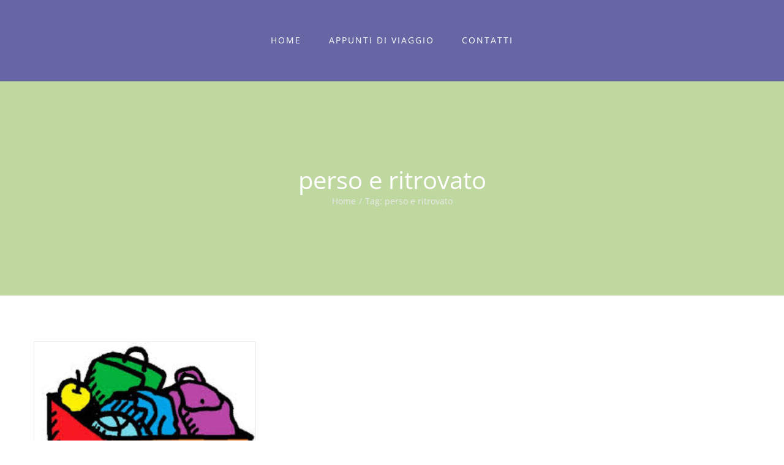

--- FILE ---
content_type: application/x-javascript
request_url: http://francescosallorenzo.it/wp-content/plugins/fusion-builder/assets/js/min/general/fusion-flip-boxes.js?ver=1
body_size: 322
content:
!function(e){"use strict";e.fn.fusionCalcFlipBoxesHeight=function(){var i,n,f=e(this),o=0;f.find(".flip-box-front").css("min-height",""),f.find(".flip-box-back").css("min-height",""),f.find(".flip-box-front-inner").css("margin-top",""),f.find(".flip-box-back-inner").css("margin-top",""),f.css("min-height",""),setTimeout(function(){f.find(".flip-box-front").outerHeight()>f.find(".flip-box-back").outerHeight()?(n=f.find(".flip-box-front").height(),i=f.find(".flip-box-front").outerHeight(),o=(n-f.find(".flip-box-back-inner").outerHeight())/2,f.find(".flip-box-back").css("min-height",i),f.css("min-height",i),f.find(".flip-box-back-inner").css("margin-top",o)):(n=f.find(".flip-box-back").height(),i=f.find(".flip-box-back").outerHeight(),o=(n-f.find(".flip-box-front-inner").outerHeight())/2,f.find(".flip-box-front").css("min-height",i),f.css("min-height",i),f.find(".flip-box-front-inner").css("margin-top",o))},100)}}(jQuery),jQuery(window).load(function(){jQuery(".flip-box-inner-wrapper").each(function(){jQuery(this).fusionCalcFlipBoxesHeight()}),jQuery(window).resize(function(){jQuery(".flip-box-inner-wrapper").each(function(){jQuery(this).fusionCalcFlipBoxesHeight()})})});